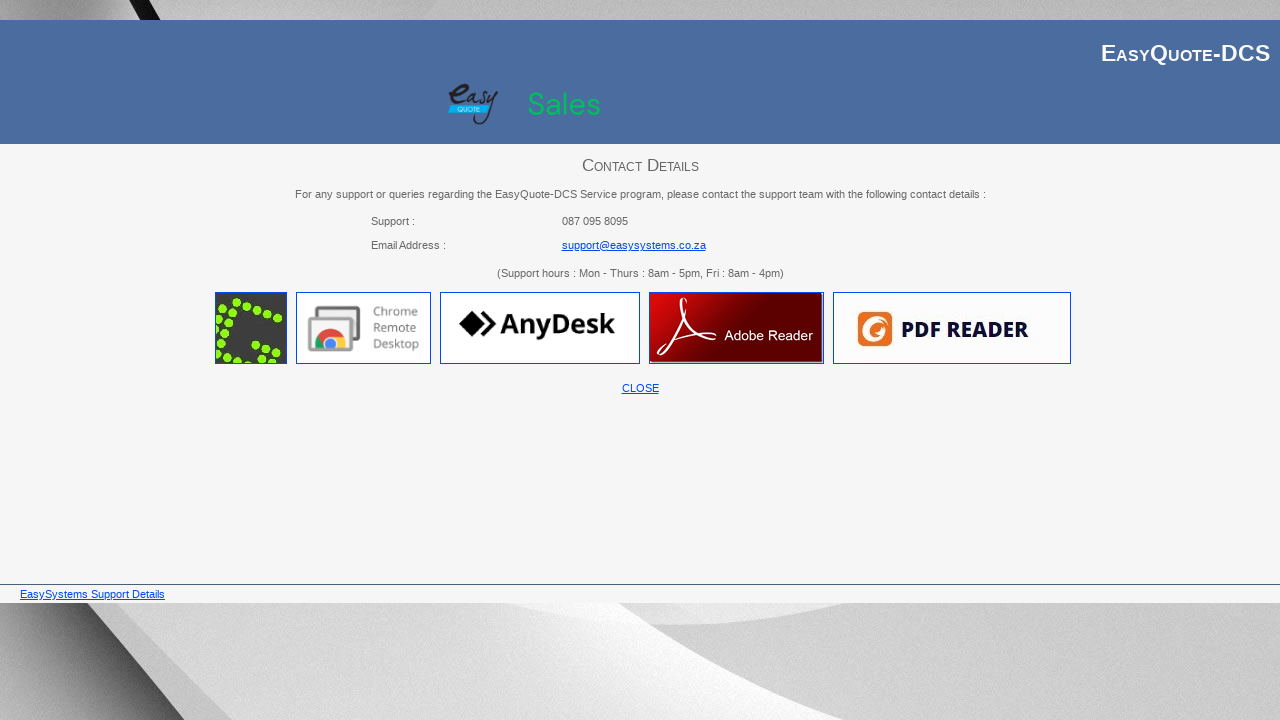

--- FILE ---
content_type: text/html; charset=utf-8
request_url: https://www.easyquote-dcs.co.za/ver6/ContactDetails.aspx
body_size: 24742
content:


<!DOCTYPE html>

<html xmlns="http://www.w3.org/1999/xhtml">
<head><title>

</title><link href="Styles/BaseStyle.css" rel="stylesheet" type="text/css" /><link id="MasterStyle" href="Styles/BaseStyle.css" rel="stylesheet" /><link href="YUIAjaxModelPopupCSS.css" rel="stylesheet" /><link href="Scripts/chosen/chosen.min.css" rel="stylesheet" /><link href="Scripts/jquery-modal/jquery.modal.min.css" rel="stylesheet" /><link href="Scripts/jQuery/3.6.0/jquery-ui.min.css" rel="stylesheet" />
    <script src="Scripts/jQuery/3.6.0/jquery-3.6.0.min.js"></script>
    <script src="Scripts/jQuery/3.6.0/jquery-ui.min.js"></script>
    <script src="Scripts/jQuery/3.6.0/jquery-migrate-3.3.2.min.js"></script>

    <link href="Scripts/jQuery/jquery.autocomplete.css" rel="stylesheet" />
    <script src="Scripts/jQuery/jquery.autocomplete.min.js" type="text/javascript"></script>

    <script src="Scripts/jquery.signalR-2.2.1.min.js"></script>

    <script src="https://www.easyquote-dcs.co.za/EQSignalRServer/signalr/hubs"></script>

    <script src="Scripts/jquery-modal/jquery.modal.js"></script>

    <script src="Scripts/jquery.maskedinput.min.js"></script>

    <script src="Scripts/AjaxScript.js"></script>

    <style type="text/css">

        .blocker {
            z-index:15000;
        }
        .modal {
            z-index:20000;
        }

        .Callgreenzone{
	color: #459E00;
}

.CallBlackzone{
	color: #000000;
}

.Callredzone{
	color: #CC0000;
}

a.Callgreenzone{
	color: #459E00;
}

a.CallBlackzone{
	color: #000000;
}

a.Callredzone{
	color: #CC0000;
}


#overDiv{
position: absolute;
width: 250px;
border: 2px solid black;
padding: 2px;
background-color: lightyellow;
visibility: hidden;
z-index: 100;
color:#000;
/*Remove below line to remove shadow. Below line should always appear last within this CSS*/

filter: progid:DXImageTransform.Microsoft.Shadow(color=gray,direction=135);
-webkit-box-shadow:  4px 4px 0px 0px rgba(128, 128, 128, 0.5);
 box-shadow:  4px 4px 0px 0px rgba(128, 128, 128, 0.5); 
}

    </style>

       <script type="text/javascript">
           function menuItemClicked(event) {
               var target = event.target;
               var text = target.innerText || target.textContent;

               Showloadingimg();

               //if (text != "Reminders") {
               //    Showloadingimg();
               //}
               //else {
                  
               //}
              
           }

           function Showloadingimg() {

               document.getElementById("SHOW_IF_LOADING").style.display = "block";
           }

           function Hideloadingimg() {
               document.getElementById("SHOW_IF_LOADING").style.display = "none";
           }

           // Attach handler after the page loads
           window.onload = function () {
               var menus = document.getElementsByClassName('menu');

               for (var i = 0; i < menus.length; i++) {
                   var anchors = menus[i].getElementsByTagName('a');

                   for (var j = 0; j < anchors.length; j++) {
                       var link = anchors[j];

                       var href = link.getAttribute('href');
                       if (href && !href.startsWith('javascript')) {
                           link.addEventListener('click', menuItemClicked, true);
                       }
                   }
               }
           };

       </script>

    <script type="text/javascript">


        function numbersonly(myfield, e, dec) {
            var key;
            var keychar;

            if (window.event)
                key = window.event.keyCode;
            else if (e)
                key = e.which;
            else
                return true;
            keychar = String.fromCharCode(key);

            // control keys
            if ((key == null) || (key == 0) || (key == 8) ||
        (key == 9) || (key == 13) || (key == 27))
                return true;

                // numbers
            else if ((("0123456789").indexOf(keychar) > -1))
                return true;

                // decimal point jump
            else if (dec && (keychar == ".")) {
                //myfield.form.elements[dec].focus();
                return true;
            }
            else
                return false;
        }


        function SelectZero(Box)
        {

            if ((document.getElementById("" + Box.id + "").value == "0") || (document.getElementById("" + Box.id + "").value == "0.00")) {

                document.getElementById("" + Box.id + "").focus();
                document.getElementById("" + Box.id + "").select();
            }

        }


        function ResetZero(Box, ResetType)
        {

            if (document.getElementById("" + Box.id + "").value == "") {

                if (ResetType == "Money") {
                    document.getElementById("" + Box.id + "").value = "0.00";
                }
                else {
                    document.getElementById("" + Box.id + "").value = "0";
                }
            }

        }

        function DoAltRows(id) {

            if (document.getElementsByTagName) {

                var table = document.getElementById(id);

                if (document.getElementById(id)) {

                    var rows = table.getElementsByTagName("tr");

                    for (i = 0; i < rows.length; i++) {

                        //manipulate rows 

                        if (i % 2 == 0) {

                            rows[i].className = "AltTableRow0";

                        } else {

                            rows[i].className = "AltTableRow1";

                        }

                    }

                }


            }
        }


        function LoadAutoCompleteBox(TheBox, Location) {

            //alert(Box + "|" + Location);

            $('#' + TheBox + '').find('input').autocomplete('' + Location + '');
            //alert('' + document.getElementById(TheBox) + '');
        }

        function LoadMaskInput(TheBox, MaskStr) {
            $('#' + TheBox + '').mask('' + MaskStr +'');
        }



        function ShowThePopUp(PopUpID) {

            var docHeight = $(document).height(); //grab the height of the page
            var docWidth = $(document).width(); //grab the height of the page

            var scrollTop = $(window).scrollTop(); //grab the px value from the top of the page to where you're scrolling

            var PopWidth = $('.overlay-content').width();

            var left = (docWidth / 2) - PopWidth / 2;

            //var selectedPopup = $(this).data('showpopup'); //get the corresponding popup to show

            $('.overlay-bg').show().css({ 'height': docHeight + docHeight }); //display your popup and set height to the page height
            $('#' + PopUpID).show(); // show the appropriate popup
            $('.overlay-content').css({ 'top': scrollTop + 5 + 'px', 'left': left + 'px' }); //set the content 20px from the window top

            $(window).resize(function () {

                ResizePopup(PopUpID);

            });

        }

        function HideThePopup(PopUpID) {
            $('#' + PopUpID).hide(); // hide the appropriate popup
            $('.overlay-bg').hide(); // hide the black backgroud popup
        }

        function ResizePopup(PopUpID) {

            if ($('#' + PopUpID)) {

                var docHeight = $(document).height(); //grab the height of the page
                var docWidth = $(document).width(); //grab the height of the page

                var scrollTop = $(window).scrollTop(); //grab the px value from the top of the page to where you're scrolling

                var PopWidth = $('.overlay-content').width();

                var left = (docWidth / 2) - PopWidth / 2;


                $('.overlay-content').css({ 'top': scrollTop + 5 + 'px', 'left': left + 'px' }); //set the content 20px from the window top

            }

        }


        function LoadNotesDialog(MBC) {

            $("#dialog-confirm").dialog({
                resizable: false,
                autoOpen: false,
                height: 140,
                zIndex: 10000000,
                modal: true,
                buttons: {
                    "YES": function () {
                        console.log("LoadNotesDialog YES");
                        console.log(document.getElementById("CompleteNoteID").value + "-" + MBC);
                        SetNoteComplete(document.getElementById("CompleteNoteID").value, 'true', 'true', MBC, '','');
                    },
                    "NO": function () {
                        console.log("LoadNotesDialog NO");
                        $(this).dialog("close");
                        $("#dialog-norepeat").dialog("open");
                        //SetNoteComplete(document.getElementById("CompleteNoteID").value, 'false', 'true', MBC);
                    },
                    Cancel: function () {
                        $(this).dialog("close");
                    }
                }
            });
        }

        function LoadNoRepeatDialog(MBC) {

            $("#dialog-norepeat").dialog({
                resizable: false,
                autoOpen: false,
                width: 300,
                height: 200,
                zIndex: 10000000,
                modal: true,
                buttons: {
                    "SUBMIT": function () {
                        SetNoteComplete(document.getElementById("CompleteNoteID").value, 'false', 'true', MBC, document.getElementById("norepeatreason").value,'True');
                        document.getElementById("norepeatreason").value = '';
                    },
                    Cancel: function () {
                        document.getElementById("norepeatreason").value = '';
                        $(this).dialog("close");
                    }
                },
                close: function () {
                    document.getElementById("norepeatreason").value = '';
                }
            });
        }

        function closePopupIfOpen(popupName) {
            if (typeof (window[popupName]) != 'undefined' && !window[popupName].closed) {
                window[popupName].close();
            }
        }

        
        function OpenPDFWindow(URLStr) {
            var popUpWin = 0;
            
            closePopupIfOpen("popUpWin");

            popUpWin = open(URLStr, 'popUpWin', 'toolbar=no,location=no,directories=no,status=yes,menubar=no,scrollbars=yes,resizable=yes,copyhistory=yes');

            
        }


        function OpenQuoteInNewWindow(URLStr) {
            var OldQuoteWin = window.open(URLStr, '_blank');

        }

        function setJSSession(Key, Value) {
            sessionStorage.setItem(Key, Value);
        }

        function pageLoad() {
            OnLoadScripts();

        }

        function OnLoadScripts() {
            if (typeof $(".chosen-select") != undefined) {
                try {
                    $(".chosen-select").chosen({ width: "95%", placeholder_text_single: " " });
                } catch (e) {

                }
            }
        }



    </script>

    
<link href="/Ver6/WebResource.axd?d=BPTx52WA7FyU17fPt8d1W5rCP68OUZH4185ZEBlHym5Pg9PFJS8sk1dKfchu0BOFRQK1572Sz8QyVTk0fqlR2uGtPI9SzTk3oQnwDGoI4PA3oRpCH1bmHoUQnCBJ4Whs-bn-LqjaJ5ThSn8XByCDtwhOtngnty6-pSpAb-UW4zk1&amp;t=636088474359374680" type="text/css" rel="stylesheet" /></head>
<body>


    <form method="post" action="./ContactDetails.aspx" id="form1">
<div class="aspNetHidden">
<input type="hidden" name="__EVENTTARGET" id="__EVENTTARGET" value="" />
<input type="hidden" name="__EVENTARGUMENT" id="__EVENTARGUMENT" value="" />
<input type="hidden" name="__VIEWSTATE" id="__VIEWSTATE" value="/+8tlYBP5uDClbVLk/7Y4AomDzOHIyF7gIzs6lbuLNoU5lZfvesel1+5PBuG7BhuY4tof2J/K+RG9m+reVeA+3iR/mNqhVVtjq8wBgpwRNjh+NpN3d/vfk/k/zEmOjg3aadtJeyI4Pv3r2ulHYBD3XS2tGeZAzRRVPSrvBHeYj00vZPwjV8wjY2UONjFzH2V3Bh0R+EUpOtHjPZDjglOmg==" />
</div>

<script type="text/javascript">
//<![CDATA[
var theForm = document.forms['form1'];
if (!theForm) {
    theForm = document.form1;
}
function __doPostBack(eventTarget, eventArgument) {
    if (!theForm.onsubmit || (theForm.onsubmit() != false)) {
        theForm.__EVENTTARGET.value = eventTarget;
        theForm.__EVENTARGUMENT.value = eventArgument;
        theForm.submit();
    }
}
//]]>
</script>


<script src="/Ver6/WebResource.axd?d=Z9ug2byYq97AM__x74zGQVuvrm1eKrlDUX0Lp3R_8h1zM0_QQzOw0YvTBhfy8Q300B2kUqmPSFx4EkQE_ZRxMXrvl_hKIXSVNkBrn-neuBQ1&amp;t=638901613900000000" type="text/javascript"></script>


<script src="/Ver6/ScriptResource.axd?d=RNLFsP1CTfjXHxzLwnANlLhUjkJrhnj8cgin8yybZHfhsmOxzwvz39KaeCEDc_ISs-OJyvgTCzXDXuo4eEMJXCNPni7wigOm5l3NyV7MCSEthXdIEEAtd5c7bw9LiQb604DAh4tGpd00HAAYKwe9WAxZaOjF-rQutNtFvXfLFV04zxIimYuqgxW2lgheBLF_0&amp;t=5c0e0825" type="text/javascript"></script>
<script type="text/javascript">
//<![CDATA[
if (typeof(Sys) === 'undefined') throw new Error('ASP.NET Ajax client-side framework failed to load.');
//]]>
</script>

<script src="/Ver6/ScriptResource.axd?d=XyqDfiZ-qWMx5PhiRGWUj25CJwFXUmpzo9U6b6qoLi8wwx6zBy6pa3b77vUNrVvyI3Qp1vt2Gnn42HYTfYYRZECy_xGS7GUR9IICv0YlkwKe4wwTrJadRdnGR31W2qTqH-k4ihaogvz5STBwg9tNX3JY1impeNVEjtKaWc09HjDZHSitu6xkkdx6c8QdK8cE0&amp;t=5c0e0825" type="text/javascript"></script>
<div class="aspNetHidden">

	<input type="hidden" name="__VIEWSTATEGENERATOR" id="__VIEWSTATEGENERATOR" value="7F01A77F" />
	<input type="hidden" name="__VIEWSTATEENCRYPTED" id="__VIEWSTATEENCRYPTED" value="" />
	<input type="hidden" name="__EVENTVALIDATION" id="__EVENTVALIDATION" value="[base64]" />
</div>
        <input name="__RequestVerificationToken" type="hidden" value="i8UMQl1g1QMrxzXLJCs7-6LsQt4aJyDZoBai4NmpW0B9Pq8-NbvNPKkdijNmLW9wybO2crGuQ_9qKyAiA_3cgGu-HB9LZZ66XIXaf6HEK401" />
        
        <script type="text/javascript">
//<![CDATA[
Sys.WebForms.PageRequestManager._initialize('ctl00$ScriptManager1', 'form1', ['tctl00$MenuUpdatePanel','MenuUpdatePanel'], [], [], 90, 'ctl00');
//]]>
</script>




        <div class="page">
        <div class="header">

            
                <div class="loginDisplay">
                    <table width="100%">
                        <tr>
                            
                                <h1>EasyQuote-DCS</h1>
                            
                            <td style="vertical-align:middle;text-align:right;" width="210px">
                                <img id="imgModuleLogo" src="Images/EQSalesLogo.png" style="width:200px;height:auto;" />
                            </td>
                            <td style="vertical-align:middle;text-align:right;" width="210px">
                                
                            </td>
                        </tr>
                    </table>
                </div>
            <div class="clear hideSkiplink">
                <div id="MenuUpdatePanel">
	
<input type="hidden" name="ctl00$hidIDScanNotifyBatchID" id="hidIDScanNotifyBatchID" />
<div id="IDScanNotifyModal" style="display:none;">
            <div id="IDScanNotifyOutput"></div>
    <div style="text-align:center;">
            
            <div id="btnIDScanNotifyAddClientFakeLoading"></div>
            <p id="IDScanNotifyAddClientOutput" style="display:none;">
                <input type="submit" name="ctl00$btnIDScanNotifyAddClient" value="ADD CLIENT" id="btnIDScanNotifyAddClient" />
               </p>
        <input type="hidden" name="ctl00$hidIDScanCheckClientID" id="hidIDScanCheckClientID" />
            <p><a href="#" rel="modal:close">NOT NOW</a></p>
    </div>
            
          </div>

<script type="text/javascript">

    $(function () {
            try {

                if (document.getElementById("hidSignalRUserID").value != "")
                {

                    $.connection.hub.url = "https://www.easyquote-dcs.co.za/EQSignalRServer/signalr";

                    var IDScanHubProxy = $.connection.iDScanHub;

                    IDScanHubProxy.client.broadcastReConnected = function (message) {

                        IDScanHubProxy.server.connectUser(document.getElementById("hidSignalRUserID").value);
                    };


                    IDScanHubProxy.client.broadcastScanNotification = function (message) {

                        $('#IDScanNotifyOutput').html("<img src='Images/loadingAnimation.gif' alt='' />");
                        $.ajax({
                            url: 'IDScanNotifyOutput.aspx',
                            type: 'GET',
                            data: { BatchID: "" + encodeURIComponent(message) + "" },
                            dataType: "html",
                            cache: false,
                            success: function (response) {
                                $('#IDScanNotifyOutput').html(response);


                                document.getElementById("hidIDScanNotifyBatchID").value = message;

                                $("#IDScanNotifyModal").modal({
                                    fadeDuration: 100
                                });

                                var ScanTotal = $('#DriveScanTotal').html();
                                ScanTotal = parseFloat(ScanTotal) + 1;
                                $('#DriveScanTotal').html(ScanTotal);

                                $('#btnIDScanNotifyAddClientFake').click(function () {

                                    var checkclientid = $(this).attr("checkclientid");

                                    var newresponse = $('<html />').html(response), fakebtn, hrefValuesList = [], i, end;

                                    fakebtn = newresponse.find('#lblScanIDNumber');

                                    var params = "";

                                    params = checkclientid + "|" + $(fakebtn).html();


                                    $('#btnIDScanNotifyAddClientFakeLoading').html("<img src='Images/loadingAnimation.gif' alt='' />");
                                    __doPostBack("ctl00$btnIDScanNotifyAddClient", params);

                                });




                                //var checkclientid = $(fakebtn).attr("checkclientid");



                            },
                            error: function (xhr, ajaxOptions, thrownError) {
                                console.log(thrownError);
                                //alert('Error Occured!');
                                //$('#div' + userid).css("display", "none");
                            }
                        });
                        

                    };






                    $.connection.hub.start({ jsonp: true })
                    .done(function () {

                        console.log("Connected");

                        IDScanHubProxy.server.connectUser(document.getElementById("hidSignalRUserID").value);


                    })
                    .fail(function () {
                        console.log('Could not Connect!');
                    });

                }


            }
            catch (err) {
                console.log(err);
            }

        });

</script>

                        <table width="100%" cellpadding="0" cellspacing="0">
                            <tr>
                                <td>
                                    
                                    

                                </td>
                                <td class="random_length_1" >
                                    
                                        
                                    
                                </td>
                                <td class="random_align_center random_length_1" >
                                    
                                </td>
                            </tr>
                        </table>

                    
</div>
                
                
            </div>
        </div>
        <div class="main">
            
            
    <h1 align="center">
        Contact Details
    </h1>
    <br />
    <div align="center">For any support or queries regarding the EasyQuote-DCS Service program, please contact the support team with the following contact details : <br /><br />
  
</div>
<table width="44%" border="0" align="center" cellpadding="3" cellspacing="0">
  <tr>
    <td><div align="left">Support :</div></td>
    <td><div align="left">087 095 8095</div></td>
  </tr>
  <tr>
    <td><div align="left"></div></td>
    <td><div align="left"></div></td>
  </tr>
  <tr>
    <td><div align="left">Email Address : </div></td>
    <td><div align="left"><a href="mailto:support@easysystems.co.za">support@easysystems.co.za</a></div></td>
  </tr>
</table>

<p align="center">(Support hours : Mon - Thurs : 8am - 5pm, Fri : 8am - 4pm)</p>
<p align="center">
    &nbsp;
    <a id="MainContent_hlnkGreenshot" href="Greenshot-INSTALLER-1.2.10.6-RELEASE.exe" target="_blank"><img src="Images/Greenshot.jpg" alt="Greenshot Screenshot Capture" border="1" /></a>
    &nbsp;
    <a id="MainContent_hlnkGoogle" href="https://remotedesktop.google.com/support/" target="_blank"><img src="Images/Chrome-Remote-Desktop.png" alt="Chrome Remote Desktop" border="1" /></a>
    &nbsp;
    <a id="MainContent_hlnkAnyDesk" href="https://www.easyquote-dcs.co.za/AnyDesk_Incoming_Client.exe" target="_blank"><img src="Images/AnyDesk.png" alt="AnyDesk Remote Support" border="1" /></a>
    &nbsp;
    <a id="MainContent_hlnkAdobe" href="https://get.adobe.com/reader/" target="_blank"><img src="Images/adobe-reader-logo.png" alt="Adobe Reader" border="1" /></a>
    &nbsp;
    <a id="MainContent_hlnkPDFReader" href="FoxitPDFReader1212_enu_Setup_Prom.exe" target="_blank"><img src="Images/PDFReader.jpg" alt="Foxit PDF Reader" border="1" /></a>
<p align="center"><a href="javascript:this.close();">CLOSE</a></p>
<p align="center">&nbsp;</p>


        </div>
        <div class="clear">
        </div>

        <div class="footer">
            <a id="hlnkContactDetails" href="ContactDetails.aspx" target="_blank">EasySystems Support Details</a>
        </div>
    </div>
        
        

    <div>
        
    </div>
        <input type="hidden" name="ctl00$hidSignalRUserID" id="hidSignalRUserID" />
        <br />
                <style>
                                  .DYNAMIC_IMG_LOADER{
        display:none;
        position:fixed;
        width:100%;
        height:100%;
        background-color:rgba(0,0,0,0.5);
       
z-index: 9999999999;
        top:0;
        left:0;
    }

             .CENTRAL_IMG_COVER{
     position:fixed;
     display:block;

     width:200px;
     height:200px;

     left:-70px;
     margin-left:50%;

     top:50%;
     margin-top:-70px;

     border-radius:10px;
     overflow:hidden;

     background-color:#fff;

     opacity:0.8;
     z-index:9999999999;
 }

 .CENTRAL_IMG{
     position:absolute;
     display:block;

     width:200px;
     height:200px;

     left:10px;
     top:10px;
     z-index:99999999999;

 }
        </style>

                    <div  id="SHOW_IF_LOADING" style="display:none"  >
   <div class="modal1">
    <div class="center">
        <img alt="" src="images/loader.gif" />
    </div>
</div>
</div>
    </form>
    <script type='text/javascript' data-cfasync='false'>window.purechatApi = { l: [], t: [], on: function () { this.l.push(arguments); } }; (function () { var done = false; var script = document.createElement('script'); script.async = true; script.type = 'text/javascript'; script.src = 'https://app.purechat.com/VisitorWidget/WidgetScript'; document.getElementsByTagName('HEAD').item(0).appendChild(script); script.onreadystatechange = script.onload = function (e) { if (!done && (!this.readyState || this.readyState == 'loaded' || this.readyState == 'complete')) { var w = new PCWidget({ c: 'b4483e4b-28d5-4f9a-9948-f837b4f04ff6', f: true }); done = true; } }; })();</script>
</body>
</html>


--- FILE ---
content_type: text/css
request_url: https://www.easyquote-dcs.co.za/ver6/Styles/BaseStyle.css
body_size: 14402
content:
/* DEFAULTS
----------------------------------------------------------*/

body   
{
    /*overflow-y: scroll;*/
    background: #b6b7bc;
    font-size: .80em;
    font-family: "Helvetica Neue", "Lucida Grande", "Segoe UI", Arial, Helvetica, Verdana, sans-serif;
    background-image: url(../Images/Grey_Art_Wallpaper.jpg);
    background-attachment:fixed;
    
    margin: 0px;
    padding: 0px;

    color: #696969;

}

a:link, a:visited
{
    color: #034af3;
}

a:hover
{
    color: #1d60ff;
    text-decoration: none;
}

a:active
{
    color: #034af3;
}

p
{
    margin-bottom: 10px;
    line-height: 1.6em;
}


/* HEADINGS   
----------------------------------------------------------*/

h1, h2, h3, h4, h5, h6
{
    font-size: 1.5em;
    color: #666666;
    font-variant: small-caps;
    text-transform: none;
    font-weight: 200;
    margin-bottom: 0px;
}

h1
{
    font-size: 1.6em;
    padding-bottom: 0px;
    margin-bottom: 0px;
}

h2
{
    font-size: 1.5em;
    font-weight: 600;
}

h3
{
    font-size: 1.2em;
}

h4
{
    font-size: 1.1em;
}

h5, h6
{
    font-size: 1em;
}

/* this rule styles <h1> and <h2> tags that are the 
first child of the left and right table columns */
.rightColumn > h1, .rightColumn > h2, .leftColumn > h1, .leftColumn > h2
{
    margin-top: 0px;
}


.Head1
{
    font-size: 16pt;
    color: #666666;
    font-variant: small-caps;
    text-transform: none;
    font-weight: 200;
    margin-bottom: 0px;
}

.Head2
{
    font-size: 14pt;
    color: #666666;
    font-variant: small-caps;
    text-transform: none;
    font-weight: bold;
    text-align:center;
    margin-bottom: 0px;
    text-decoration:underline;
}


/* PRIMARY LAYOUT ELEMENTS   
----------------------------------------------------------*/


.page
{
    /*width: 960px;*/
    width: 1340px;
    background-color: #f6f6f6;
    margin: 20px auto 0px auto;
    border: 1px solid #496077;
    font-size:10pt;
}

/*@media only screen and (max-width: 900px)
{
    .page
    {

        width: 1340px;
        background-color: #f6f6f6;
        margin: 20px auto 0px auto;
        border: 1px solid #496077;
        font-size:8pt;
    }
}*/






.header
{
    position: relative;
    margin: 0px;
    padding: 0px;
    background: #4b6c9e;
    width: 100%;
}

.header h1
{
    font-weight: 700;
    margin: 0px;
    padding: 0px 0px 0px 20px;
    color: #f9f9f9;
    border: none;
    line-height: 2em;
    font-size: 2em;
}

.main
{
    
    padding: 0px 12px;
    margin: 12px 8px 8px 8px;
    min-height: 420px;
}

.leftCol
{
    padding: 6px 0px;
    margin: 12px 8px 8px 8px;
    width: 200px;
    min-height: 200px;
}

.footer
{
    color: #4e5766;
    padding: 3px 0px 3px 20px;
    margin: 0px auto;
    text-align: left;
    line-height: normal;
    border-top: 1px solid #496077;
}


/* TAB MENU   
----------------------------------------------------------*/

div.hideSkiplink
{
    background-color:#3a4f63;
    width:100%;
}

div.menu
{
    padding: 4px 0px 4px 8px;
    /*vertical-align:middle;*/

}

div.menu ul
{
    list-style: none;
    margin: 0px;
    padding: 0px;
    width: auto;
}

div.menu ul li a, div.menu ul li a:visited
{
    background-color: #465c71;
    border: 1px #4e667d solid;
    color: #dde4ec;
    display: block;
    line-height: 1.35em;
    padding: 4px 20px;
    text-decoration: none;
    white-space: nowrap;
}


div.menu ul li a.selected
{
    background-color: #afd7fb;
    border: 1px #4e667d solid;
    color: black ;
    display: block;
    line-height: 1.35em;
    padding: 4px 20px;
    text-decoration: none;
    white-space: nowrap;
}

div.menu ul li a:hover
{
    background-color: #bfcbd6;
    color: #465c71;
    text-decoration: none;
}



/* FORM ELEMENTS   
----------------------------------------------------------*/

fieldset
{
    background-color:#fff;
    margin: 1em 0px;
    padding: 1em;
    /*border: 1px solid #ccc;*/

    -webkit-border-radius: 8px;
 -moz-border-radius: 8px;
border-radius: 8px;
}

fieldset p 
{
    margin: 2px 12px 10px 10px;
}

fieldset.login label, fieldset.register label, fieldset.changePassword label
{
    display: block;

}

fieldset label.inline 
{
    display: inline;
}

legend 
{
    font-size: 1.1em;
    font-weight: 600;
    padding: 2px 4px 8px 4px;
}

input.textEntry 
{
    width: 320px;
    border: 1px solid #4b6c9e;
}

input.passwordEntry 
{
    width: 320px;
    border: 1px solid #4b6c9e;
}

div.accountInfo
{
    width: 100%;
    float:left;
}

input[type=text]{
	border: 1px solid #4b6c9e;
}

/* MISC  
----------------------------------------------------------*/

.clear
{
    clear: both;
}

.title
{
    display: block;
    float: left;
    text-align: left;
    width: auto;
}

.loginDisplay
{
    font-size: 1.1em;
    display: block;
    text-align: right;
    padding: 10px;
    color: White;
}

.loginDisplay a:link
{
    color: white;
}

.loginDisplay a:visited
{
    color: white;
}

.loginDisplay a:hover
{
    color: white;
}

.failureNotification
{
    font-size: 1.2em;
    color: Red;
}

.bold
{
    font-weight: bold;
}

.submitButton
{
    text-align: right;
    padding-right: 10px;
}

input.Error{
	background-color: #ffb5b5;
	border: 1px solid red;
}

input.ErrorMax{
	background-color: #ffb5b5;
	border: 1px solid red;
	width: 320px;
}

.DropErrorMax{
	background-color: #ffb5b5;
	border: 1px solid red;
	width: 320px;
}

.DropMax{
	border: 1px solid black;
	width: 320px;
}

.DropError{
	background-color: #ffb5b5;
	border: 1px solid red;
}

input.ErrorDate{
	background-color: #ffb5b5;
	border: 1px solid red;
    cursor:pointer;
}

.GridFooterStyle{
	background-color: #990000;
	font-weight: bold;
	color: White;
}

.GridFooterStyle td{

    padding-left:5px;
}

.GridRowStyle{
	background-color: #FFFBD6;
	color: #333333;
}

.GridRowStyle td{

    padding-left:5px;
}

.GridEmptyRowStyle{
	
}

.GridPagerStyle{
	background-color: #FFCC66;
	text-align: center;
	color: #333333;
}

.GridSelectedRowStyle{
	background-color: #a0dbf9;
	font-weight: bold;
	color: Navy;
}

.GridSelectedRowStyle td{
    background-color: #a0dbf9;
    padding-left:5px;
}

.GridHeaderStyle{
	background-color: #4b6c9e;
	color: White;
	text-align: center;
    padding: 50px 10px 10px 10px;
}

.GridHeaderStyle th{
    padding: 5px 10px 5px 10px;
}

.GridEditRowStyle{
background-color: #b6b7bc;
}

.GridAltRowStyle{
	background-color: white;
}

.GridAltRowStyle td{

    padding-left:5px;
}





.SubMenu
{
    /*padding: 4px 0px 4px 8px;*/
    list-style: none;
    text-indent: 0px;
    padding: 0px;
    display: block;
    margin: 0px;
    clear: both;
    width:100%;
}


    .SubMenu li
    {
        display: inline-block;
        float:left;
        margin-right:0px;
        padding:0px;
    }

.SubMenu li a, .SubMenu li a:visited
{
    background-color: #465c71;
    border: 1px #4e667d solid;
    color: #dde4ec;
    display: block;
    line-height: 1.35em;
    padding: 4px 20px;
    text-decoration: none;
    white-space: nowrap;
    width:auto;
}

.SubMenu li a:hover
{
    background-color: #bfcbd6;
    color: #465c71;
    text-decoration: none;
}

.SubMenu li a:active
{
    background-color: #465c71;
    color: #cfdbe6;
    text-decoration: none;
}




.SubMenu li a.Down, .SubMenu li a.Down:visited
{
    background-color: #dde4ec;
    border: 1px #4e667d solid;
    color: #465c71 ;
    display: block;
    line-height: 1.35em;
    padding: 4px 20px;
    text-decoration: none;
    white-space: nowrap;
    width:auto;
}

.SubMenu li a.Down:hover
{
    background-color: #bfcbd6;
    color: #465c71;
    text-decoration: none;
}

.SubMenu li a.Down:active
{
    background-color: #465c71;
    color: #cfdbe6;
    text-decoration: none;
}


.SubMenu li a.Disabled, .SubMenu li a.Down:visited
{
    background-color: #dedddd;
    border: 1px #4e667d solid;
    color: #000;
    display: block;
    line-height: 1.35em;
    padding: 4px 20px;
    text-decoration: none;
    white-space: nowrap;
    width:auto;
}

.SubMenu li a.Disabled:hover
{
    background-color: #dedddd;
    color: #000;
    text-decoration: none;
}

.SubMenu li a.Disabled:active
{
    background-color: #dedddd;
    color: #000;
    text-decoration: none;
}



.ErrorText{
	color: red;
	font-weight: bold;
}

.ErrorTextSmall{
	color: red;
	font-weight: bold;
	font-size: 11px;
}

.AltTableRow{
	background-color: #eaeaea;
}



.DateText {
    cursor:pointer;
}

.DisabledTextBox{
	background-color: transparent;
    border : none;
	color: #000;
    cursor:default;
}

/* Accordion */
.accordionHeader
{
    border: 1px solid #2F4F4F;
    color: white;
    background-color: #2E4d7B;
	font-family: Arial, Sans-Serif;
	font-size: 12px;
	font-weight: bold;
    padding: 5px;
    margin-top: 5px;
    cursor: pointer;
}

.accordionHeader a
{
	color: #FFFFFF;
	background: none;
	text-decoration: none;
}

.accordionHeader a:hover
{
	background: none;
	text-decoration: underline;
}

.accordionHeaderSelected
{
    border: 1px solid #2F4F4F;
    color: white;
    background-color: #5078B3;
	font-family: Arial, Sans-Serif;
	font-size: 12px;
	font-weight: bold;
    padding: 5px;
    margin-top: 5px;
    cursor: pointer;
}

.accordionHeaderSelected a
{
	color: #FFFFFF;
	background: none;
	text-decoration: none;
}

.accordionHeaderSelected a:hover
{
	background: none;
	text-decoration: underline;
}

.accordionContent
{
    background-color: #eaeff8;
    border: 1px dashed #2F4F4F;
    border-top: none;
    padding: 5px;
    padding-top: 10px;
}

.dropdown-menu{min-width:320px;padding:10px 0;margin:0;list-style:none;background-color:#fff;border-color:#ccc;border-color:rgba(0, 0, 0, 0.2);border-style:solid;border-width:3px;-webkit-background-clip:padding-box;-moz-background-clip:padding;background-clip:padding-box;*border-right-width:2px;*border-bottom-width:2px;} .dropdown-menu li{padding:5px 15px;margin:0;color:black;}
.dropdown-menu .divider{border-bottom:1px #ccc solid;height:1px;line-height:1px;margin-top:10px;margin-bottom:10px;padding:0;}
.dropdown-menu li:hover{background:#bfcbd6;} .dropdown-menu li:hover a{color:#fff;}
.dropdown-menu li.divider:hover{}
.dropdown-menu a{display:block;clear:both;font-weight:normal;line-height:10px;color:#1e1e1e;white-space:nowrap;text-decoration:none;width:100%;font-family:"Open Sans",sans,sans-serif;}
.dropdown-menu.open{display:block;}


.Callgreenzone{
	color: #459E00;
    text-decoration:underline;
}

.CallBlackzone{
	color: #000000;
    text-decoration:underline;
}

.Callredzone{
	color: #CC0000;
    text-decoration:underline;
}

.MimicLink
{
    color: #034af3;
    text-decoration:underline;
    cursor:pointer;
}

.metro-button{text-decoration:none;border:2px #e2e2e2 solid;padding:5px 20px;margin:10px 10px 0 10px;color:#fff !important;background:#1d1d1d;cursor:pointer;min-width:50px;display:inline-block;position:relative;text-align:center;border-radius:0;font-family:'Open Sans',sans-serif;}.metro .metro-button:hover{background:#3a3a3a;}
.metro-button.default:hover{background:#219297;}
.metro-button:active{background:#ffffff;color:#1d1d1d !important;top:2px;left:2px;}
.metro-button.disabled,.metro-button:disabled,.metro-command-button.disabled,.metro-command-button:disabled{border-color:#777777;color:#777777 !important;cursor:default;background:#1d1d1d !important;}.metro .metro-button.disabled:hover,.metro .metro-button:disabled:hover,.metro .metro-command-button.disabled:hover,.metro .metro-command-button:disabled:hover{background:#1d1d1d;}
.metro-button.disabled:active,.metro-button:disabled:active,.metro-command-button.disabled:active,.metro-command-button:disabled:active{top:0;left:0;}
input.metro-button,button.metro-button{min-width:94px !important;}
.metro-button.default{background:#008287;}.metro-button.default:active{background:#fff;}

.FieldsetContainer
{
    margin: 1em 0px;
    padding: 1em;
    /*border: 1px solid #ccc;*/

    -webkit-border-radius: 8px;
 -moz-border-radius: 8px;
border-radius: 8px;
}

/* Modal UI blockers - from Linton/Carshop  
----------------------------------------------------------*/

.modal1 {
    position: fixed;
    top: 0;
    right: 0;
    z-index: 99999999;
    height: 100%;
    width: 100%;
    background-color: Black;
    filter: alpha(opacity=60);
    opacity: 0.6;
}

.center {
    z-index: 1000;
    margin: 300px auto;
    padding: 10px;
    width: 130px;
    background-color: White;
    border-radius: 10px;
    filter: alpha(opacity=100);
    opacity: 1;
}

    .center img {
        height: 128px;
        width: 128px;
}


/*New Responsive Media Queries
------------*/

.random_align_center{
    text-align:center !important;
}

.random_length_1 {
    width: 200px !important;
}

.set_of_3_width {

    background-color:#a5e3ff !important;
}

.Reso_Fieldset_1 {
    width: 1000px;
    margin: 0px auto;
}

.modalExtra_1 {
    width: 1250px;

}

.scan_table_1 {
    width: 1310px;
    margin:0 auto 0 auto;
}


.popup_width_patch_1 {
    width: 1100px !important;
}




/*New Responsive Media Queries
------------*/
@media(max-width:1360px) {
    .page {
        width: 100%;
        /*background-color: #f6f6f6;*/
        margin:20px 0 15px 0;
        /*border: 1px solid #496077;*/
        border:none;
        font-size: 8pt;
    }

    .random_length_1 {
        width: 170px !important;
    }

    .scan_table_1 {
        width: 1200px;
        margin: 0 auto 0 auto;
    }

}


@media(max-width:1280px) {
    .set_of_3_width {
  
    }
    .modalExtra_1 {
        width: 1150px;
    }

    .scan_table_1 {
        width: 1000px;
        margin: 0 auto 0 auto;
    }
}


@media(max-width:1100px) {

    .popup_width_patch_1 {
        width: 980px !important;
    }
}


@media(max-width:1080px) {
    .Reso_Fieldset_1 {
        width: 98%;
        margin:0;
    }
}


/*New Responsive Media Queries
------------*/

--- FILE ---
content_type: text/css
request_url: https://www.easyquote-dcs.co.za/ver6/YUIAjaxModelPopupCSS.css
body_size: 1435
content:
.modalpopup
{
    font-family: arial,helvetica,clean,sans-serif;
    font-size: small;
    padding: 2px 3px;
    display: block;
    position: absolute;
}

.PopUpcontainer
{

    z-index:2001; 

    border: solid 1px #808080;
    border-width: 1px 0px;

    border-radius: 1px;

    -moz-box-shadow:0px 0px 0px 5px rgba(0,0,0,0.3);
          -webkit-box-shadow:0px 0px 0px 5px rgba(0,0,0,0.3);
          box-shadow:0px 0px 0px 5px rgba(0,0,0,0.3);
} 

.PopUpheader
{
    background: url(Images/sprite.png) repeat-x 0px -200px;	
    color: #000;	
    border-color: #808080 #808080 #ccc;
    border-style: solid;
    border-width: 0px 1px 1px;
    padding: 3px 10px;
} 

        

.PopUpbody
{
    background-color: #f2f2f2;
    border-color: #808080;
    border-style: solid;
    border-width: 0px 1px;
    padding-top: 10px;
    padding-left: 10px;
    padding-bottom: 30px;
} 

 

.PopUpfooter
{
    border-left: 1px solid #808080;
    border-right: 1px solid #808080;
    border-top: 0px none #808080;
    border-bottom: 0px none #808080;
    background-color: #f2f2f2;
    text-align:right;
    padding-bottom: 8px;
    padding-right: 8px;
} 

.PopUpclose
{
    right: 7px;	
    background: url(Images/sprite.png) no-repeat 0px -300px;	
    width: 25px;	
    cursor: pointer;	
    position: absolute;	
    top: 7px;	
    height: 15px;
}

.modalBackground 
{
    position:fixed; 
  top:0px; 
  bottom:0px; 
  left:0px; 
  right:0px; 
  overflow:hidden; 
  padding:0; 
  margin:0; 
  background-color:#000;  
  filter:alpha(opacity=50); 
  opacity:0.5; 
  z-index:1000;
}     

--- FILE ---
content_type: application/javascript
request_url: https://www.easyquote-dcs.co.za/ver6/Scripts/AjaxScript.js
body_size: 3641
content:
// JavaScript Document
function create_request_string(theform) 
{ 
var reqStr = ""; 

for(i=0; i < theform.elements.length; i++) 
{ 
isformObject = false; 

switch (theform.elements[i].tagName) 
{ 
case "INPUT": 

switch (theform.elements[i].type) 
{ 
case "text": 
case "password":
reqStr += theform.elements[i].name + "=" + encodeURIComponent(theform.elements[i].value); 
isformObject = true; 
break;

case "hidden": 
reqStr += theform.elements[i].name + "=" + encodeURIComponent(theform.elements[i].value); 
isformObject = true; 
break; 

case "checkbox": 
if (theform.elements[i].checked) 
{ 
reqStr += theform.elements[i].name + "=" + theform.elements[i].value; 
}else{ 
reqStr += theform.elements[i].name + "="; 
} 
isformObject = true; 
break; 

case "radio": 
if (theform.elements[i].checked) 
{ 
reqStr += theform.elements[i].name + "=" + theform.elements[i].value; 
isformObject = true; 
} 
} 
break; 

case "TEXTAREA": 

reqStr += theform.elements[i].name + "=" + encodeURIComponent(theform.elements[i].value); 
isformObject = true; 
break; 

case "SELECT": 
var sel = theform.elements[i]; 
reqStr += sel.name + "=" + sel.options[sel.selectedIndex].value; 
isformObject = true; 
break; 
} 

if ((isformObject) && ((i+1)!= theform.elements.length)) 
{ 
reqStr += "&"; 
} 

} 

return reqStr; 
} 



function getHTTP(elementID,URL, onsuccess, onerror, event) {  
  
    wpanel= document.getElementById(elementID);  
    wpanel.style.visibility = 'visible';
	
  
    var req = null;  
    if(window.XMLHttpRequest) {  
    	try {
        req = new XMLHttpRequest();   
      } catch (e) {}
    } else {
    	if (window.ActiveXObject)  {
    		try {
        	req  = new ActiveXObject('Microsoft.XMLHTTP');      
      	} catch (e) {}
      }
    }	
          
    req.onreadystatechange = function () {  
        if (req.readyState == 4) {  
            if (req.status == 200){ 		
                wpanel.style.backgroundImage = 'none';  
                wpanel.innerHTML = req.responseText;
				if(onsuccess) {
						onsuccess(event);
                }
            }  
            else{  
                wpanel.style.backgroundImage = 'none';  
                wpanel.innerHTML = req.responseText;
				if(onerror) {
						onerror(event);
                }
            }  
        }  
    }  
    req.open('GET', URL, true);  
    req.send(null);  
}

function getHTTPReturn(elementID,URL, onsuccess, onerror, event) {  
  
   if (elementID)
   {
   wpanel=document.getElementById(elementID);  
    wpanel.style.visibility = 'visible';
   }
  
  var req = null; 
if (window.XMLHttpRequest){ //Non-IE version
      try{ 
         req = new window.XMLHttpRequest();
      }catch(e){http = null;}
   }else{ // IE version  
      var arrHTTP = ["Msxml2.XMLHTTP.6.0",
                     "Msxml2.XMLHTTP.3.0",
                     "Msxml2.XMLHTTP",
                     "Microsoft.XMLHTTP"];

      for ( var i = 0; i < arrHTTP.length; i ++ ){
         try{
            req = new ActiveXObject(arrHTTP[i]);
            break;
         }catch(e){}
      }
   }
 
          
    req.onreadystatechange = function () {  
        if (req.readyState == 4) {  
            if (req.status == 200){  
             if(elementID)
			 {
				wpanel.style.backgroundImage = 'none';  
                wpanel.innerHTML = req.responseText;
			 }
				if(onsuccess) {
						onsuccess(req.responseText);
                }
            }  
            else{  
				 if(elementID)
				{
                wpanel.style.backgroundImage = 'none';  
                wpanel.innerHTML = req.responseText;
				 }
				if(onerror) {
						onerror(req.responseText);
                }
            }  
        }  
    }  
    req.open('GET', URL, true);  
    req.send(null);  
}

